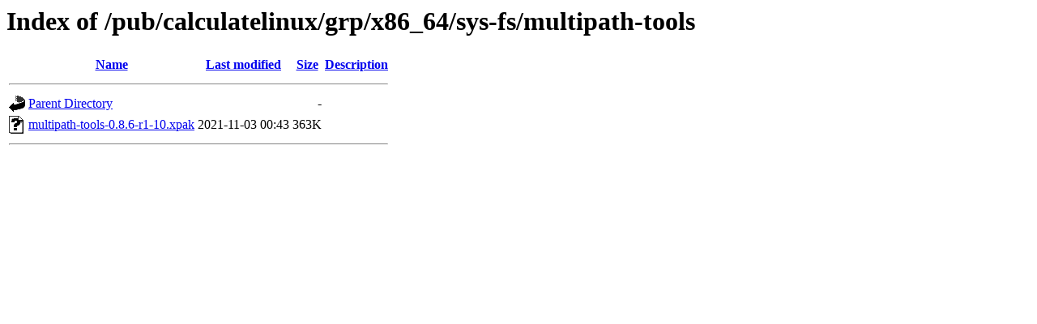

--- FILE ---
content_type: text/html;charset=ISO-8859-1
request_url: https://mirror.math.princeton.edu/pub/calculatelinux/grp/x86_64/sys-fs/multipath-tools/?C=D;O=D
body_size: 1042
content:
<!DOCTYPE HTML PUBLIC "-//W3C//DTD HTML 3.2 Final//EN">
<html>
 <head>
  <title>Index of /pub/calculatelinux/grp/x86_64/sys-fs/multipath-tools</title>
 </head>
 <body>
<h1>Index of /pub/calculatelinux/grp/x86_64/sys-fs/multipath-tools</h1>
  <table>
   <tr><th valign="top"><img src="/icons/blank.gif" alt="[ICO]"></th><th><a href="?C=N;O=A">Name</a></th><th><a href="?C=M;O=A">Last modified</a></th><th><a href="?C=S;O=A">Size</a></th><th><a href="?C=D;O=A">Description</a></th></tr>
   <tr><th colspan="5"><hr></th></tr>
<tr><td valign="top"><img src="/icons/back.gif" alt="[PARENTDIR]"></td><td><a href="/pub/calculatelinux/grp/x86_64/sys-fs/">Parent Directory</a></td><td>&nbsp;</td><td align="right">  - </td><td>&nbsp;</td></tr>
<tr><td valign="top"><img src="/icons/unknown.gif" alt="[   ]"></td><td><a href="multipath-tools-0.8.6-r1-10.xpak">multipath-tools-0.8.6-r1-10.xpak</a></td><td align="right">2021-11-03 00:43  </td><td align="right">363K</td><td>&nbsp;</td></tr>
   <tr><th colspan="5"><hr></th></tr>
</table>
</body></html>
